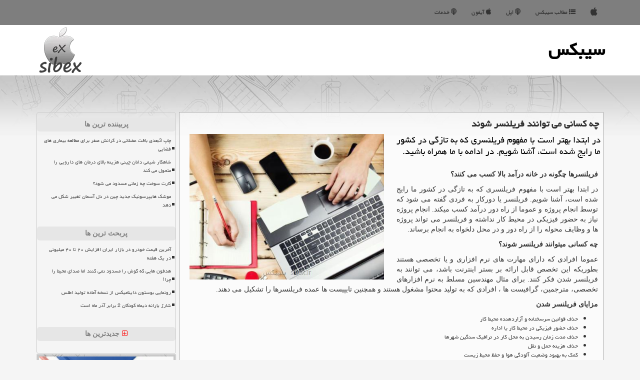

--- FILE ---
content_type: text/html; charset=utf-8
request_url: https://www.sibex.ir/news85778/%DA%86%D9%87-%D9%83%D8%B3%D8%A7%D9%86%DB%8C-%D9%85%DB%8C-%D8%AA%D9%88%D8%A7%D9%86%D9%86%D8%AF-%D9%81%D8%B1%DB%8C%D9%84%D9%86%D8%B3%D8%B1-%D8%B4%D9%88%D9%86%D8%AF
body_size: 38403
content:

<!DOCTYPE html>
<html dir="rtl" lang="fa">
<head><meta http-equiv="X-UA-Compatible" content="IE=edge" /><meta charset="utf-8" /><meta name="viewport" content="width=device-width, initial-scale=1" /><title>
	چه كسانی می توانند فریلنسر شوند | سیبكس
</title><meta property="og:type" content="website" /><meta property="og:site_name" content="سیبکس" /><meta property="og:locale" content="fa_IR" /><link rel="preload" as="image" href="/images/News/9803/sibex_irB-85778.jpg" fetchpriority="high">
<link rel="preload" crossorigin="anonymous" href="/fonts/yekan.woff" as="font" type="font/woff" /><link href="/css/mainstylerSIBEX.css" rel="stylesheet" />
<link rel="shortcut icon" href="/favicon.ico" type="image/x-icon" /><meta name="twitter:card" content="سیبکس" /><meta name="twitter:site" content="summary_large_image" /><meta name="theme-color" content="#888888" /><meta name="robots" content="index, follow, max-snippet:-1, max-image-preview:large, max-video-preview:-1" /><meta property="og:image" content="https://www.sibex.ir/images/News/9803/sibex_irB-85778.jpg" /><meta property="og:title" content="چه كسانی می توانند فریلنسر شوند" /><meta property="og:description" content="در ابتدا بهتر است با مفهوم فریلنسری كه به تازگی در كشور ما رایج شده است، آشنا شویم. در ادامه با ما همراه باشید. : #سیبکس , #سیبكس , #رپورتاژ, #اینترنت, #سایت, #مهندس" /><meta property="og:type" content="website" /><link rel="canonical" href="https://www.sibex.ir/news85778/چه-كسانی-می-توانند-فریلنسر-شوند" /><meta name="twitter:title" content="چه كسانی می توانند فریلنسر شوند" /><meta name="twitter:description" content="در ابتدا بهتر است با مفهوم فریلنسری كه به تازگی در كشور ما رایج شده است، آشنا شویم. در ادامه با ما همراه باشید. : #سیبكس , #رپورتاژ, #اینترنت, #سایت, #مهندس" /><meta name="twitter:image" content="https://www.sibex.ir/images/News/9803/sibex_irB-85778.jpg" /><meta name="twitter:url" content="https://www.sibex.ir/news85778/چه-كسانی-می-توانند-فریلنسر-شوند" /><meta property="og:url" content="https://www.sibex.ir/news85778/چه-كسانی-می-توانند-فریلنسر-شوند" /><meta name="description" content="در ابتدا بهتر است با مفهوم فریلنسری كه به تازگی در كشور ما رایج شده است، آشنا شویم. در ادامه با ما همراه باشید. | سیبكس | sibex.ir" /><meta name="keywords" content="چه كسانی می توانند فریلنسر شوند, چه, كسانی, می توانند, فریلنسر, شوند, رپورتاژ, اینترنت, سایت, مهندس, سیبكس, sibex.ir" /></head>
<body>
    <form method="post" action="./چه-كسانی-می-توانند-فریلنسر-شوند" id="form1">
<div class="aspNetHidden">
<input type="hidden" name="__EVENTTARGET" id="__EVENTTARGET" value="" />
<input type="hidden" name="__EVENTARGUMENT" id="__EVENTARGUMENT" value="" />

</div>

<script type="text/javascript">
//<![CDATA[
var theForm = document.forms['form1'];
if (!theForm) {
    theForm = document.form1;
}
function __doPostBack(eventTarget, eventArgument) {
    if (!theForm.onsubmit || (theForm.onsubmit() != false)) {
        theForm.__EVENTTARGET.value = eventTarget;
        theForm.__EVENTARGUMENT.value = eventArgument;
        theForm.submit();
    }
}
//]]>
</script>


<script src="/WebResource.axd?d=pynGkmcFUV13He1Qd6_TZOObGffYR1CD924rV5MvrSf1YelMhw0X3QJIpAGB37U0UnW7HAyRJR3loHmcv6HCUQ2&amp;t=638901897720898773" type="text/javascript"></script>


<script src="/ScriptResource.axd?d=D9drwtSJ4hBA6O8UhT6CQnSqxz34ylVia6R8XiFGu2J3Dxy1JplTALolPUdp-DfTMR05A3gwDhby21g7W2NfR2zXdg9tF2nKUEiROWSfX-Wl-z4hr9nPyvN_RuYLpf8xyGL1GnorGApyOaqQoyAnmq8KORnpQ6AVOIedlsHqiWs1&amp;t=32e5dfca" type="text/javascript"></script>
<script type="text/javascript">
//<![CDATA[
if (typeof(Sys) === 'undefined') throw new Error('ASP.NET Ajax client-side framework failed to load.');
//]]>
</script>

<script src="/ScriptResource.axd?d=JnUc-DEDOM5KzzVKtsL1tR-E19nCi0p9j8M9mZMsxHKJKxoBIKa7WkcVft49Ta6iQeUTbctG3BRKpfbLR-E_TniTR7Kpd18relzAtb2qWrDTpBqLVeupYlevADZRC1nctmuPlQl-PShWXV7e8FWmbPzXafH2vEdwwMFqd61nKD6RGHG1x7re3Ne5RHtunEKs0&amp;t=32e5dfca" type="text/javascript"></script>
<nav class="navbar navbar-inverse">
      <button type="button" class="navbar-toggle collapsed" data-toggle="collapse" data-target="#mobmenuc" aria-expanded="false">
        <span class="sr-only">منو</span>
        <i class="fa fa-bars"></i>
      </button>
    <div id="mobmenuc" class="collapse navbar-collapse container">
      <ul id="aMainpageMenu" class="nav navbar-nav"><li><a title="سیبکس" href="/" ><i class="fa fa-apple fa-lg"></i></a></li><li><a title="مطالب سیبکس" href="/new"><i class="fa fa-list-ul"></i> مطالب سیبكس</a></li><li><a title="اپل" href="https://www.sibex.ir/tag/اپل"><i class="fa fa-podcast"></i> اپل</a></li><li><a title="آیفون" href="https://www.sibex.ir/tag/آیفون"><i class="fa fa-apple"></i> آیفون</a></li><li><a title="خدمات سیبکس" href="https://www.sibex.ir/tag/خدمات"><i class="fa fa-podcast"></i> خدمات</a></li></ul>


    </div>
</nav>
    <div class="page-header">
        <div class="container">
            <div class="row">
                <div class="col-xs-12">
        <b id="WebsiteTitle"><a href='/'>سیبكس</a></b>
        <img src="/images/logo-100.webp" id="WebsiteLogo" class="img-responsive pull-left" alt="سیبكس" title="سیبكس" />
                </div>
            </div>
        </div>
    </div>

    <img src="/images/sibex-Back2.webp" class="img-responsive imgTop" alt="Sibex سیبکس" title="Sibex سیبکس">

        <div class="container">
            






    <div class="col-lg-9 col-md-8 col-sm-7 p3">
        <article class="divnewscontr" itemscope="" itemtype="https://schema.org/NewsArticle">
        <span id="ContentPlaceHolder1_lblPreTitle" itemprop="alternativeHeadline"></span>
        <h1 id="ContentPlaceHolder1_newsheadline" class="newsheadline" itemprop="name">چه كسانی می توانند فریلنسر شوند</h1>
        <h2><img src="/images/News/9803/sibex_irB-85778.jpg" id="ContentPlaceHolder1_imgNews" itemprop="image" alt="چه كسانی می توانند فریلنسر شوند" title="چه كسانی می توانند فریلنسر شوند" class="img-responsive col-sm-6 col-xs-12 pull-left" />
            <span id="ContentPlaceHolder1_descriptionNews" itemprop="description">در ابتدا بهتر است با مفهوم فریلنسری كه به تازگی در كشور ما رایج شده است، آشنا شویم. در ادامه با ما همراه باشید.</span>
        </h2>
        <br>
        <span id="ContentPlaceHolder1_articleBody" itemprop="articleBody" class="divfulldesc"><p>
	<strong>فریلنسرها چگونه در خانه درآمد بالا کسب می کنند؟</strong></p>
<p>
	در ابتدا بهتر است با مفهوم فریلنسری که به تازگی در کشور ما رایج شده است، آشنا شویم. فریلنسر یا دورکار به فردی گفته می شود که توسط انجام پروژه و عموما از راه دور درآمد کسب میکند. انجام پروژه نیاز به حضور فیزیکی در محیط کار نداشته و فریلنسر می تواند پروژه ها و وظایف محوله را از راه دور و در محل دلخواه به انجام برساند<span dir="LTR">.</span></p>
<p>
	<strong>چه کسانی میتوانند فریلنسر شوند؟</strong></p>
<p>
	عموما افرادی که دارای مهارت های نرم افزاری و یا تخصصی هستند بطوریکه این تخصص قابل ارائه بر بستر اینترنت باشد، می توانند به فریلنسر شدن فکر کنند. برای مثال مهندسین مسلط به نرم افزارهای تخصصی، مترجمین، گرافیست ها ، افرادی که به تولید محتوا مشغول هستند و همچنین تایپیست ها عمده فریلنسرها را تشکیل می دهند.</p>
<p>
	<strong>مزایای فریلنسر شدن</strong></p>
<ul>
	<li>
		حذف قوانین سرسختانه و آزاردهنده محیط کار</li>
	<li>
		حذف حضور فیزیکی در محیط کار یا اداره</li>
	<li>
		حذف مدت زمان رسیدن به محل کار در ترافیک سنگین شهرها</li>
	<li>
		حذف هزینه حمل و نقل</li>
	<li>
		کمک به بهبود وضعیت آلودگی هوا و حفظ محیط زیست</li>
	<li>
		کار در محیط دلخواه مثلا خانه یا پارک تنها با داشتن اینترنت</li>
</ul>
<p>
	<strong>چگونه با فریلنسری درآمد بالا کسب کنم؟</strong></p>
<p>
	خب کسب درآمد بالا ارتباط بسیار زیادی با مهارت مورد نظر شما دارد. مثلا نباید انتظار داشته باشید که با مهارت تایپ بتوانید درآمد بسیار زیادی کسب کنید. از طرفی افرادی که دارای نخصص های خاص نرم افزاری و گرافیکی ، مثلا <a href="https://123project.ir/%d8%a7%d9%86%d8%ac%d8%a7%d9%85-%d9%be%d8%b1%d9%88%da%98%d9%87-%d9%87%d8%a7%db%8c-%d9%85%d8%aa%d9%84%d8%a8/" target="_blank"><strong>انجام پروژه متلب</strong></a>، <a href="https://123project.ir/%d8%a7%d9%86%d8%ac%d8%a7%d9%85-%d9%be%d8%b1%d9%88%da%98%d9%87-%d9%87%d8%a7%db%8c-%d8%af%d8%a7%d9%86%d8%b4%d8%ac%d9%88%db%8c%db%8c/" target="_blank"><strong>انجام پروژه دانشجویی</strong></a> ، طراحی گرافیکی، &nbsp;<a href="https://123project.ir/%d8%a7%d9%86%d8%ac%d8%a7%d9%85-%d9%be%d8%b1%d9%88%da%98%d9%87-%d9%87%d8%a7%db%8c-%d8%af%d8%a7%d9%86%d8%b4%d8%ac%d9%88%db%8c%db%8c-%da%a9%d8%a7%d9%85%d9%be%db%8c%d9%88%d8%aa%d8%b1/" target="_blank"><strong>انجام پروژه برنامه نویسی</strong></a> ، <a href="https://123project.ir/%D8%AA%D8%B1%D8%AC%D9%85%D9%87-%D8%A2%D9%86%D9%84%D8%A7%DB%8C%D9%86-%D9%85%D8%AA%D9%88%D9%86-%D8%AA%D8%AE%D8%B5%D8%B5%DB%8C/" target="_blank"><strong>ترجمه متن تخصصی آنلاین</strong></a> و ... میباشند میتوانند به درآمد بالا در این حوزه فکر کنند<span dir="LTR">.</span></p>
<h2>
	کجا فریلنسر شویم؟</h2>
<p>
	یک دو سه پروژه به عنوان یکی از بزرگترین <a href="https://123project.ir/" target="_blank">سایت پروژه و آنلاین</a> کشور، میزبان هزاران فریلنسر فعال در زمینه های مختلف می باشد. شما هم اگر دارای مهارتهای لازم و کافی هستید، همین امروز شروع کنید.</p>
<p align="center">
	<strong>یک دو سه پروژه</strong></p>
<p>
	&nbsp;</p></span>
        
                    <meta itemprop="url" content="https://www.sibex.ir/news85778/چه-كسانی-می-توانند-فریلنسر-شوند">
                    <meta itemprop="image" content="https://www.sibex.ir/images/News/9803/sibex_irB-85778.jpg">
                    <meta itemprop="author" content="سیبكس">
                    <div id="divnewsdetails">
                            <div class="col-sm-6 p5">
                                <i class="fa fa-calendar-plus-o" title="تاریخ انتشار"></i><span id="pubDate">1398/03/29</span>
                                <div class="divmid pltab">
                                    <i class="fa fa-clock-o" title="زمان انتشار"></i><span id="pubTime">16:29:13</span>
                                </div>
                            </div>
                            <div class="col-sm-3 col-xs-6 p5">
                                <i class="fa fa-star-o" title="امتیاز"></i><span id="ratingValue">5.0</span> / <span>5</span>
                            </div>
                            <div class="col-sm-3 col-xs-6 p5">
                                <i class="fa fa-eye" title="بازدید"></i><span id="ratingCount">5203</span>
                            </div>
                        <div class="clearfix"></div>
<script type="application/ld+json">
{"@context": "https://schema.org/","@type": "CreativeWorkSeries",
"name": "چه كسانی می توانند فریلنسر شوند",
"aggregateRating": {
"@type": "AggregateRating",
"ratingValue": "5.0",
"bestRating": "5","worstRating": "0","ratingCount": "5203"}}</script>
                    </div>
            
            
            <span id="ContentPlaceHolder1_metaPublishdate"><meta itemprop="datePublished" content="2019-6-19"></span>
      <div id="divtags">
        <span id="ContentPlaceHolder1_lblTags"><span class='glyphicon glyphicon-tags'></span> تگهای خبر: <a href='/tag/رپورتاژ' target='_blank'>رپورتاژ</a> ,  <a href='/tag/اینترنت' target='_blank'>اینترنت</a> ,  <a href='/tag/سایت' target='_blank'>سایت</a> ,  <a href='/tag/مهندس' target='_blank'>مهندس</a></span>
            <script type="text/javascript">
//<![CDATA[
Sys.WebForms.PageRequestManager._initialize('ctl00$ContentPlaceHolder1$ScriptManager1', 'form1', ['tctl00$ContentPlaceHolder1$UpdatePanel2','ContentPlaceHolder1_UpdatePanel2','tctl00$ContentPlaceHolder1$UpdatePanel1','ContentPlaceHolder1_UpdatePanel1'], [], [], 90, 'ctl00');
//]]>
</script>

        </div>
            <div id="ContentPlaceHolder1_UpdateProgress2" style="display:none;">
	
                    <div class="divajax" title="چند لحظه صبر کنید"><i class="fa fa-spinner fa-lg fa-refresh"></i></div>
                
</div>
        <div id="ContentPlaceHolder1_UpdatePanel2">
	
                <div class="clearfix"></div>
                <div id="divdoyoulikeit">
                    <div class="col-sm-6 p5">
                    <div class="divmid"><i class="fa fa-check-square-o"></i> این مطلب سیبکس را پسندیدید؟</div>
                    <div class="divmid pltabs">
                        <a id="ContentPlaceHolder1_IBLike" title="بله، خوب بود" class="btn btn-sm btn-default" href="javascript:__doPostBack(&#39;ctl00$ContentPlaceHolder1$IBLike&#39;,&#39;&#39;)"><i class="fa fa-thumbs-o-up"></i></a></div>
                    <div class="divmid pltab">
                        <span id="ContentPlaceHolder1_lblScorePlus" title="یک نفر این مطلب را پسندیده است" class="fontsmaller cgray">(1)</span>
                    </div>
                    <div class="divmid">
                        <a id="ContentPlaceHolder1_IBDisLike" title="خیر، خوب نبود" class="btn btn-sm btn-default" href="javascript:__doPostBack(&#39;ctl00$ContentPlaceHolder1$IBDisLike&#39;,&#39;&#39;)"><i class="fa fa-thumbs-o-down"></i></a></div>
                     <div class="divmid">
                        <span id="ContentPlaceHolder1_lblScoreMinus" title="هنوز شخصی به این مطلب رای منفی نداده است" class="fontsmaller cgray">(0)</span>
                    </div>
                    </div>
                    <div class="col-sm-6 p5 mshare text-left">
                        <a href="tg://msg?text=چه كسانی می توانند فریلنسر شوند  https://www.sibex.ir/news85778/%DA%86%D9%87-%D9%83%D8%B3%D8%A7%D9%86%DB%8C-%D9%85%DB%8C-%D8%AA%D9%88%D8%A7%D9%86%D9%86%D8%AF-%D9%81%D8%B1%DB%8C%D9%84%D9%86%D8%B3%D8%B1-%D8%B4%D9%88%D9%86%D8%AF" id="ContentPlaceHolder1_aae" class="maae" target="_blank" rel="nofollow" title="اشتراک این مطلب در تلگرام"><span class="fa-stack"><i class="fa fa-circle fa-stack-2x clgray"></i><i class="fa fa-paper-plane-o fa-stack-1x cwhite"></i></span></a>
                        <a href="https://www.facebook.com/sharer.php?u=https://www.sibex.ir/news85778/%DA%86%D9%87-%D9%83%D8%B3%D8%A7%D9%86%DB%8C-%D9%85%DB%8C-%D8%AA%D9%88%D8%A7%D9%86%D9%86%D8%AF-%D9%81%D8%B1%DB%8C%D9%84%D9%86%D8%B3%D8%B1-%D8%B4%D9%88%D9%86%D8%AF" id="ContentPlaceHolder1_aaf" class="maaf" target="_blank" rel="nofollow" title="اشتراک این مطلب در فیسبوک"><span class="fa-stack"><i class="fa fa-circle fa-stack-2x clgray"></i><i class="fa fa-facebook-f fa-stack-1x cwhite"></i></span></a>
                        <a href="https://twitter.com/share?url=https://www.sibex.ir/news85778/%DA%86%D9%87-%D9%83%D8%B3%D8%A7%D9%86%DB%8C-%D9%85%DB%8C-%D8%AA%D9%88%D8%A7%D9%86%D9%86%D8%AF-%D9%81%D8%B1%DB%8C%D9%84%D9%86%D8%B3%D8%B1-%D8%B4%D9%88%D9%86%D8%AF&text=چه كسانی می توانند فریلنسر شوند" id="ContentPlaceHolder1_aat" class="maat" target="_blank" rel="nofollow" title="اشتراک این مطلب در توئیتر"><span class="fa-stack"><i class="fa fa-circle fa-stack-2x clgray"></i><i class="fa fa-stack-1x cwhite">X</i></span></a>
                        <a href="https://pinterest.com/pin/create/link/?url=https://www.sibex.ir/news85778/%DA%86%D9%87-%D9%83%D8%B3%D8%A7%D9%86%DB%8C-%D9%85%DB%8C-%D8%AA%D9%88%D8%A7%D9%86%D9%86%D8%AF-%D9%81%D8%B1%DB%8C%D9%84%D9%86%D8%B3%D8%B1-%D8%B4%D9%88%D9%86%D8%AF" id="ContentPlaceHolder1_aag" class="maag" target="_blank" rel="nofollow" title="اشتراک این مطلب در پین ترست"><span class="fa-stack"><i class="fa fa-circle fa-stack-2x clgray"></i><i class="fa fa-pinterest-p fa-stack-1x cwhite"></i></span></a>
                        <a href="/rss/" id="ContentPlaceHolder1_aar" class="maar" target="_blank" title="اشتراک مطالب به وسیله فید rss"><span class="fa-stack"><i class="fa fa-circle fa-stack-2x clgray"></i><i class="fa fa-rss fa-stack-1x cwhite"></i></span></a>
                    </div>
               </div>
                <div class="clearfix"></div>
                
                
                    
            
</div>
       <div class="newsothertitles">
            <span class="glyphicon glyphicon-time"></span> تازه ترین مطالب مرتبط
        </div>
        <div class="hasA">
            
            <ul class="ulrelated">
                    <li><a href='/news154622/hadih-i-faratar-az-yek-entekhab-mamol-baraye-rooz-padr' title='1404/10/08  20:13:43' class="aothertitles">هدیه ای فراتر از یک انتخاب معمول برای روز پدر</a></li>
                
                    <li><a href='/news154528/naghsh-hoosh-masnoui-dar-behine-sazi-website-amoozeshgah' title='1404/10/03  22:57:26' class="aothertitles">نقش هوش مصنوعی در بهینه سازی وب سایت آموزشگاه</a></li>
                
                    <li><a href='/news154492/tour-maldiv-zemestan-1404-va-noruz-1405' title='1404/10/01  18:49:11' class="aothertitles">تور مالدیو زمستان ۱۴۰۴ و نوروز ۱۴۰۵</a></li>
                
                    <li><a href='/news154445/derakhshesh-dnbalh-dar-3i-atlas-dar-prtv-aykes' title='1404/09/29  10:16:47' class="aothertitles">درخشش دنباله دار 3I، ATLAS در پرتو ایکس</a></li>
                </ul>
        </div>
       <div class="newsothertitles">
            <i class="fa fa-comments-o"></i> نظرات بینندگان سیبکس در این مورد
        </div>
            <div class="text-right p5">
                
                
            </div>
        <div id="divycommenttitle">
            نظر شما در مورد این مطلب
        </div>
        <div class="clearfix"></div>
        <div id="divycomment">
            <div id="ContentPlaceHolder1_UpdatePanel1">
	
                <div class="col-sm-1 col-xs-3 p85">نام:</div>
                <div class="col-sm-11 col-xs-9 p5">
                    <input name="ctl00$ContentPlaceHolder1$txtName" type="text" id="ContentPlaceHolder1_txtName" class="form-control input-sm" placeholder="اسم شما" /></div>
                <div class="clearfix"></div>
                <div class="col-sm-1 col-xs-3 p85">ایمیل:</div><div class="col-sm-11 col-xs-9 p5">
                    <input name="ctl00$ContentPlaceHolder1$txtEmail" type="text" id="ContentPlaceHolder1_txtEmail" class="form-control input-sm" placeholder="ایمیل" /></div>
                <div class="clearfix"></div>
                <div class="col-sm-1 col-xs-3 p85">نظر:</div><div class="col-sm-11 col-xs-9 p5">
                    <textarea name="ctl00$ContentPlaceHolder1$txtMatn" rows="4" cols="20" id="ContentPlaceHolder1_txtMatn" class="form-control input-sm" placeholder="نظر">
</textarea></div>
                <div class="clearfix"></div>
                <div class="col-sm-1 col-xs-3 p85" title="سوال امنیتی برای تشخیص اینکه شما ربات نیستید">سوال:</div><div class="col-sm-3 col-xs-4 p5" title="سوال امنیتی برای تشخیص اینکه شما ربات نیستید">
                    <input name="ctl00$ContentPlaceHolder1$txtCaptcha" type="text" maxlength="2" id="ContentPlaceHolder1_txtCaptcha" class="form-control input-sm" placeholder="جواب" /></div>
                    <div class="col-sm-8 col-xs-5 text-right text-info p85" title="سوال امنیتی برای تشخیص اینکه شما ربات نیستید"><span id="ContentPlaceHolder1_lblCaptcha"> = ۶ بعلاوه ۲</span></div>
                <div class="clearfix"></div>
                <div class="col-xs-12 p5">
                    <div class="divmid"><input type="submit" name="ctl00$ContentPlaceHolder1$btnSendComment" value="ارسال نظر" id="ContentPlaceHolder1_btnSendComment" class="btn btn-default btn-sm" /></div>
                    <div class="divmid"><span id="ContentPlaceHolder1_lblMSGComment"></span></div>
                    
                    
                    
                </div>
                
</div>
            <div id="ContentPlaceHolder1_UpdateProgress1" style="display:none;">
	
                    <div class="p5"><i class="fa fa-spinner fa-refresh fa-lg"></i></div>
                
</div>
        </div>
            <div class="clearfix"></div>
        </article>
    </div>

    <div class="col-lg-3 col-md-4 col-sm-5 p3">
            
    <div class="nav-leftBS">
                            <div>
                            
                            
                            
                            </div>
                            <div>
                            <div class="lefttitles" id="dtMostVisited"><b><span id="pMostVisited"><i class="fa fa-plus-square-o"></i></span>پربیننده ترین ها</b></div>
                            
                                <ul id="uMostVisited">
                                    
                                            <li><a href='/news153672/چاپ-3بعدی-بافت-عضلانی-در-گرانش-صفر-برای-مطالعه-بیماری-های-فضایی' title='1404/08/11  11:42:44'>چاپ 3بعدی بافت عضلانی در گرانش صفر برای مطالعه بیماری های فضایی</a></li>
                                        
                                            <li><a href='/news153829/شاهکار-شیمی-دانان-چینی-هزینه-بالای-درمان-های-دارویی-را-متحول-می-کند' title='1404/08/20  10:47:23'>شاهکار شیمی دانان چینی هزینه بالای درمان های دارویی را متحول می کند</a></li>
                                        
                                            <li><a href='/news153572/کارت-سوخت-چه-زمانی-مسدود-می-شود' title='1404/08/05  09:05:24'>کارت سوخت چه زمانی مسدود می شود؟</a></li>
                                        
                                            <li><a href='/news153698/موشک-هایپرسونیک-جدید-چین-در-دل-آسمان-تغییر-شکل-می-دهد' title='1404/08/12  11:10:31'>موشک هایپرسونیک جدید چین در دل آسمان تغییر شکل می دهد</a></li>
                                        
                                </ul>
                                <br>
                            </div>
                            <div>
                            <div class="lefttitles" id="dtMostDiscussion"><b><span id="pMostDiscussion"><i class="fa fa-plus-square-o"></i></span>پربحث ترین ها</b></div>
                            
                                <ul id="uMostDiscussion">
                                    
                                            <li><a href='/news154773/akharin-gheymat-khodro-dar-bazar-iran-afzayesh-20-ta-40-milivni-dar-yek-hafte' title='1404/10/18  15:23:38'>آخرین قیمت خودرو در بازار ایران افزایش ۲۰ تا ۴۰ میلیونی در یک هفته</a></li>
                                        
                                            <li><a href='/news154758/hadafoon-hayi-ke-gosh-ra-msadod-nemi-konand-ama-sedaye-mohit-ra-chera' title='1404/10/17  09:40:59'>هدفون هایی که گوش را مسدود نمی کنند اما صدای محیط را چرا!</a></li>
                                        
                                            <li><a href='/news154747/rounamayi-bosatoon-daynamikes-az-noskhe-amadeh-tolid-atlas' title='1404/10/16  12:49:07'>رونمایی بوستون داینامیکس از نسخه آماده تولید اطلس</a></li>
                                        
                                            <li><a href='/news154726/charge-yaraneh-dimah-koudakan-2-barabar-azar-mah-ast' title='1404/10/15  10:18:25'>شارژ یارانه دیماه کودکان 2 برابر آذر ماه است</a></li>
                                        
                                </ul>
                                <br>
                            </div>
                            <div>
                            <div class="lefttitles" id="dtMostNews"><b><span id="pMostNews"><i class="fa fa-plus-square-o"></i></span>جدیدترین ها</b></div>
                            
                                <ul id="uMostNews">
                                    
                                            <li><a href='/news154773/akharin-gheymat-khodro-dar-bazar-iran-afzayesh-20-ta-40-milivni-dar-yek-hafte' title='1404/10/18  15:23:38'>آخرین قیمت خودرو در بازار ایران افزایش ۲۰ تا ۴۰ میلیونی در یک هفته</a></li>
                                        
                                            <li><a href='/news154758/hadafoon-hayi-ke-gosh-ra-msadod-nemi-konand-ama-sedaye-mohit-ra-chera' title='1404/10/17  09:40:59'>هدفون هایی که گوش را مسدود نمی کنند اما صدای محیط را چرا!</a></li>
                                        
                                            <li><a href='/news154747/rounamayi-bosatoon-daynamikes-az-noskhe-amadeh-tolid-atlas' title='1404/10/16  12:49:07'>رونمایی بوستون داینامیکس از نسخه آماده تولید اطلس</a></li>
                                        
                                            <li><a href='/news154726/charge-yaraneh-dimah-koudakan-2-barabar-azar-mah-ast' title='1404/10/15  10:18:25'>شارژ یارانه دیماه کودکان 2 برابر آذر ماه است</a></li>
                                        
                                            <li><a href='/news154718/chin-avalin-pahpad-6-tni-jahan-ra-be-parvaz-dravrd' title='1404/10/14  13:09:04'>چین اولین پهپاد ۶ تنی جهان را به پرواز درآورد</a></li>
                                        
                                            <li><a href='/news154696/10-hezar-vahed-maskan-asatijari-ta-entehai-sal-thvil-mi-dhim' title='1404/10/13  12:57:56'>10 هزار واحد مسکن استیجاری تا انتهای سال تحویل می دهیم</a></li>
                                        
                                            <li><a href='/news154684/rah-andazi-bozorg-tarin-nirvgah-khorshidi-driayi-jahan-dar-chin' title='1404/10/12  14:45:40'>راه اندازی بزرگ ترین نیروگاه خورشیدی دریایی جهان در چین</a></li>
                                        
                                            <li><a href='/news154669/roshd-120-darsadi-bodje-fazayi-dar-sal-1405-faslh-miyan-adad-va-mamoriat-haye-keshvar' title='1404/10/12  04:33:25'>رشد 120 درصدی بودجه فضایی در سال 1405 فاصله میان عدد و مأموریت های کشور</a></li>
                                        
                                            <li><a href='/news154651/farar-maliati-mshavran-amlak-ba-dour-zdan-system-khodnvis' title='1404/10/10  13:30:31'>فرار مالیاتی مشاوران املاک با دور زدن سامانه خودنویس</a></li>
                                        
                                            <li><a href='/news154636/boshhr-nghath-ataf-noavari-haye-driayi-keshvar-ast' title='1404/10/09  19:26:47'>بوشهر نقطه عطف نوآوری های دریایی کشور است</a></li>
                                        
                                </ul>
                                <br>
                            </div>
    </div>
        <img class="img-responsive img-thumbnail" src="/images/sibex-SIDE3.webp" alt="سیبکس - SibeX" title="سیبکس - SibeX">
            <br><br>
            <div class="panel panel-default tagSIBEX">
                <div class="panel-heading">
                    گروههای سیبکس
                </div>
                <div class="panel-body">
                    

                            <a class='fontmedium' href='/tag/ارتباطات' target="_blank">ارتباطات </a>
                            <a class='fontmedium' href='/tag/اینترنت' target="_blank">اینترنت </a>
                            <a class='fontmedium' href='/tag/توسعه' target="_blank">توسعه </a>
                            <a class='fontmedium' href='/tag/آمریكا' target="_blank">آمریكا </a>
                            <a class='fontmedium' href='/tag/خدمات' target="_blank">خدمات </a>
                            <a class='fontmedium' href='/tag/بازار' target="_blank">بازار </a>
                            <a class='fontmedium' href='/tag/رپورتاژ' target="_blank">رپورتاژ </a>
                            <a class='fontmedium' href='/tag/اپل' target="_blank">اپل </a>
                </div>
            </div>
    </div>
    <div class="clearfix"></div>
    <div id="difooter">
        
        <div class="col-sm-4">
        </div>
        <div class="col-sm-4 p5">
            <a href="/new/"><i class="fa fa-newspaper-o"></i> صفحه اخبار</a>
        </div>
        <div class="col-sm-4 p5 text-left">
            <a href="/"><i class="fa fa-reply"></i> بازگشت به صفحه اصلی</a>
        </div>
        <div class="clearfix"></div>
        </div>






            <div id="divtoppage"><a href="#top" title="بالای صفحه"><i class="fa fa-arrow-up fa-2x"></i></a></div>
        </div>
        <div id="divfoot">
            <div class="container">
                <div class="row">
                    <div id="divfootr" class="col-lg-7 col-md-6">
                        <div id="divWebFooterDesc" class="bgo p3"><h3><i class='fa fa-apple fa-lg'></i> سیبكس</h3><p>فناوری و محصولات اپل</p></div>
                        <div id="divCopyRights" class="p3 bgo"><i class='fa fa-copyright'></i> sibex.ir - حقوق مادی و معنوی سایت سیبكس محفوظ است : 1396-1404<br>سیبکس، دنیای اپل در دستان شما - سیبکس، انتخاب هوشمندانه ترین ها</div>
                    </div>
                    <div id="divfootl" class="col-lg-5 col-md-6 p3">
                        <div id="divfooterpages" class="col-xs-12 p3 bgo"><h3><i class='fa fa-apple fa-lg'></i> صفحات سیبكس</h3></div>
                        <div id="aMainpageFooter" class="divfootl2 col-xs-12"><a href="/new">آرشیو سیبكس</a><a title="تماس با سیبكس" href="/">درباره ما</a><a title="تماس با ما" href="https://www.linkbegir.com/">تبلیغات در سیبكس</a></div>
                    </div>
                </div>

            </div>
        </div>
        <script src="/js/SibexJQ.js" defer></script>
        






    
<div class="aspNetHidden">

	<input type="hidden" name="__VIEWSTATEGENERATOR" id="__VIEWSTATEGENERATOR" value="B953A919" />
	<input type="hidden" name="__VIEWSTATEENCRYPTED" id="__VIEWSTATEENCRYPTED" value="" />
	<input type="hidden" name="__EVENTVALIDATION" id="__EVENTVALIDATION" value="2pOMrG5Fsqou++7j6bggk6cI4gDKJyf3xRMDMQzIc7vjba+bAeGHGeMMmoqW62d/Yb29h/FnBUc5P/6PN84sEVf+VFLe+JFG554DTXehHzFtIxEb8zynljwVPO8EW6PDnqiFENYo+Zl2Ou/JQF//cV8DIoQe7hX3pVwWUCE1LQr3hx7Mi2YYCZij4E0J+O9U8RnLXnnaejqjScRxWWkJ1b0oO9+5AljzuflDPeZ7RsrpI0wuhI4Hn9qcxfNAL5vL" />
</div>

<script type="text/javascript">
//<![CDATA[
Sys.Application.add_init(function() {
    $create(Sys.UI._UpdateProgress, {"associatedUpdatePanelId":"ContentPlaceHolder1_UpdatePanel2","displayAfter":10,"dynamicLayout":true}, null, null, $get("ContentPlaceHolder1_UpdateProgress2"));
});
Sys.Application.add_init(function() {
    $create(Sys.UI._UpdateProgress, {"associatedUpdatePanelId":"ContentPlaceHolder1_UpdatePanel1","displayAfter":500,"dynamicLayout":true}, null, null, $get("ContentPlaceHolder1_UpdateProgress1"));
});
//]]>
</script>
<input type="hidden" name="__VIEWSTATE" id="__VIEWSTATE" value="tqEMKZRtZD7yiJolt2sQKnBVIpNjHKf42dVuLplR2YRRaa8kzIZdlQNCcyl0NBbJNwLLWgzt3Snx/LxF4oH+4D8j1ST/ozUKOC4ZWvJLQ6JZ9d1wukxjr9ZyZwzSC7Ne2aNZ+hS03Ae+yTL5odPxDs4IIpY2QshUTaVCxl7Oe3Ywr+weuhRG912NCdrLkANo8/d21clsbnrd8lj4XlrXO6LrZNVaOAhSLY//wdppTiowfmeuk0LZEnr3//j6DuLPkC/JU3l0s+LjU/pLOqF+dGT2Euw1NGWDAYbSo3MgkFeafuIi/jWa52W4F8PXgEuwzAtO/rYMXEr7d3/8X7WW4lzwC+SvSczRbhAls63nVB8LB/WNpv1ZUnEZC+zBtw8Nsy2pwZlklt2DDL4qyxm1O4pAcTYYwaJm6y0dKW+SZUPvJlcRKOO3K3eclkXveWgYV1R0goCf6i/[base64]/dQ6uqGW0pmQghlSQFlNSNOP98rj5pCqNjSzH5gnAwJd0chH3XC4jazsq/Ye30ljuzF+qvGlmLJDfc53YvyKWpL+D7Kn05euWOu9ifh0XE3YvxpYJwixefewEyDL7BYt36EV2brcgK8T15fvVZ1/Tr/+iAI086Db7zuC6gHS0OfUoIVEuWgcfZx4YTuLAenKPQWChYoAA1nAFKz0oaF7Wxqj/WEQMPsCTfY5lidM6p3Ly16phZsV9yEKLxE3qdqT8rh5wqH+owjYKO6jdBLi056pkZjHjN8tlovinscr0craN8dme13mL9jD0YbjwQ9cJHJGh9OXhN6qfjb65Cv6/NxP6Sl8PSjiZXgv3VOHAvdBQL3Dg3ZPldf12gbo4pvemPO5mRN0m/qATMiB4rrHJ9jerIaF9nobgoc5Li+lOmJHv8tZrPWiDVHQvhuWYmKiqclFpGRd1hNTwGjy1uy9PqotSJzsPPJlvxg0mw4ztWMb/LHnla3k/QCLQGOvD6qzt7TOmuTKgYhCMc4NodNXD5zsWLv9Xy8uU/2L1W5TZQKkf/Vv3qwIDBNA5q5SiJ2hxqQuYn2ZGUkgGwIHfSWONxo59smITh7aie6PZ0i4mv9LFrbfOuQf+4Bv6v/ZZNHXlDK3lNIupTN5pBbDZ5yZHqUNTZWOSWgTyzVMy50x1yRa6a1GSt98MDNpa39InsomFjl9ibiVTCmprrdRP4i2hQj62PX/CNyUSazFisLuVO7FiuryUmDHcZa5hJ0OgxUiTZIKEoa97L+YNeiitCJhPY5EY4wJhPuNoYMOAFJDRFFVbJHQ/A5uKrXXGa4RvfajkowGtnVtmQmyoQ9JK0aHOrAJdMx7i/agLqD6t56qhM7CWUJJkZLwWaJpu3I6ic9Z/lEpCLUniIXEoeY10K4qMQZifrUbR7bsfwkye6sodgYar0dCyDAhFkb1gLIC7kI2D7iUZbfNwtNgqUZdN27SPp4/8TbvFhOoJqdc+0jkMktX5ewTCaA+L7vfw/8CJLaaZ4zua720FxikLft7FkamiXu0+k6te1BXoyMRo+6yIcWe5OyMjlGed6WPu0Rtt6SRBq50eJGyiLK0v4uglMAxlSZ0Oup7zZdEG9Saypk2hcu/[base64]/O+1KLYvhSyPVhD1H8+CiDlV9FcpYmo28b9b7tKjZtUy6OpsrMCVDdxEMbau/eXTx9bmKh9V+xMc/U4poVMIal86d+2DFIcy/I4ktZJHeSK2sPEHgO5WX6EWSGoiz4lGIjVRAn3WfhLxhEU/RTBylzMMVsvwLuJ42uRfueTMHA29IXXo7t5noPaaCFzZB4+ZrjLj/IqeFEOQ3QHSwVHbjsSXaIMIoyjx/pBiHk9caLGuugzNtmsG8wCTimzfDejw7ohxJRg+SPMA2xfPNaJTH+qBwPboNIMAUmEWlP0oQ2+0ZGMBeC4SS7nnEtQnmcRAXP0IaJ3hyrwFpnENrnbOoeCIa/zbXwa3rGRwtMLvNbFmuuwTKMwfESZj+nF2aTAQc6J75mPLo7vF9LhoGzpsOG2j6EoMH0T4PEbZ9AbT1BtrF/JawZzFBTqCed6YX6a3UzzrM1pmE5XuICXKxwEpA2rKd8tZLfU96YpcEWNNvpqyPr12uWmmGXWINy2jwUbTL8YTigy1h5FMmz5YTwpZ80rYylDOj/lCoN1+2U3p1/tpJ8BM+0cjlcKMay17luclSu7ol8L2EtmYZNY++gTkie/Wc/GJd18mYdNa8FRml2C4weKWKFOp1bchXPgP6/XxJoMtqgDFRxMlr7mPZCtPxF3SYH8/Nm5XgiB1wsnYgd/FhcrciEPIxfmgJhRYeOdrjoGs0MvhgLdadfa3SLznYFapVQbUwqLgKZHURQLUnPhg4+y41Y7bHQKuyMf1+Gd/g8z1uU/WHVhxV1TbqW5vXPltocEa9gKZ7KZdh7xG0Ab89jrfrT2Bs4kAOEX4RFon/T0NE1AY7Mmm2dGvGilgZIkk+4+whpUw1BgOJb3DdtKs0zLOJfeuINABem1iRJYnI9jOL71S+ODTeqs3uDsvyZV44b3cxdKNDJ0NJkLI/rBa4DU7Z3XBIDuhHX/xeK6BHpmBKhYcb/2Oboom227d50GrT1Epyd0CaYM8A/pg4cFEtMczYF7RSJ2K1Fg0TbvB3wfJuhliGV9itCN6ut9InQKoSxunllO3dG2R/2Ks6xzkVq2Qz48q7SheklqjQjHNnWZ5EHKgmSWtzaUg0IHoCrX5WpK3v1mMk/ODs2fT/Ul5HEwRnD6dfTgwjek8qAttvdK8G8vmGuiNHoPYs1jUQVAr3CsVguxWSbWyCjvt/hlnHUfqQnGk/EKyUUSoF67/TLdC+h68Z9CzJsx8GHUAl9Epo/gN2WAT+2B3bubIkla9N5UCHtFxMMbmDO/+0nF89zWKNtK+Mvg70htnSMM28HtRcZL8UHnJyRlADsTYP03zG/JdDvwOgNBenlZysW2w6YtEG4G1yxlJhHUT+oIHo7pGqx4WlvcEPHyftXaLwlJZ5aKxjgCwL1w2S6vO6tKXQJx/f2DvVsBv5K1KMEtgRcFUlQnWFiiJwZR+akF3A5sT5dxELkY0h5H1b6B8nE1GJ+rNyIpLHNe6SqCMz9K3OSQU21AYvui/pm5VDwABXWlj0tdaZom3oMHtwXHVxwfcm5mmBe5wl/4LbOzMKCTKWUKqclLMF1c3etEgbUdKfEiAFIs3yJkVAEQjXIxoF7wvXNFg3uI3vG8ziL2LyXREMTyTdW4UyRnXPNuOysn2LpGukwRImdjfbesu4RkWsB3eNDvPHxxJN1rSyKpD9CkR9QdFDVCT8hqsM7NYUxitm6qnLpMOHJqgZSH8l2TEyXP3TJ+dl/0S51vG+yrdvyKgkUVP9yjOAJ+48WaWEQdrBfsmLeBa/y3HlNSv2ZHDnsQNFx8gVHLVcyy66kQYp9Zmq4FKeBYzcd6earcCCthDSJweJ0EFzH5mD3VobaWHcn8m8rS72CTTssVE38KPqXGN7ewj5CoF9mwHi3gEwfLusTQRWjHl1weLD9In6xb4BCq+QGfomTMrYHl+4WbagKBZ0ieyWkxdQdUGVK" /></form>
</body>
</html>
